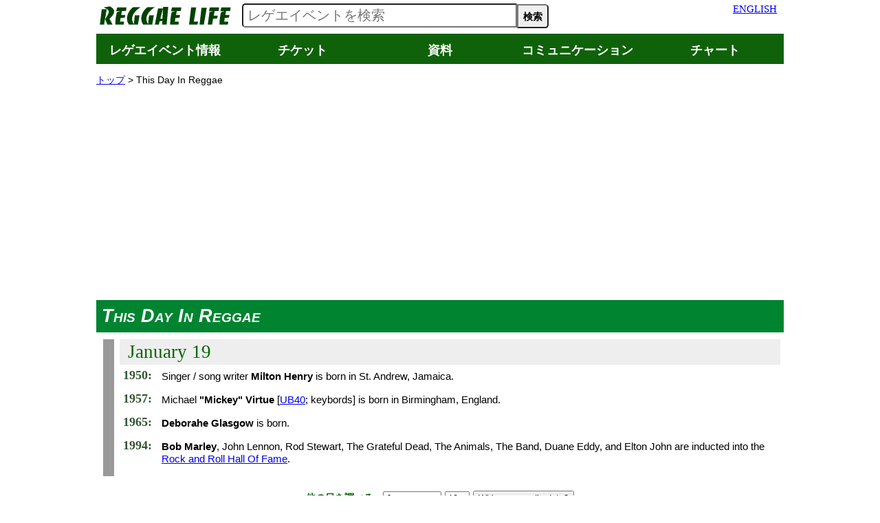

--- FILE ---
content_type: text/html
request_url: https://reggaelife.jp/thisday.php
body_size: 10196
content:
<!DOCTYPE html>
<html lang="ja">
<head>
<meta charset="utf-8">

<meta name="keywords" content="reggae">
<meta name="viewport" content="width=device-width,initial-scale=1">

<title>This Day In Reggae - REGGAE LIFE</title>

<script src="/js/behavior.js"></script>
<link rel="stylesheet" href="/common.css" type="text/css">
<link rel="stylesheet" href="/thisday.css" type="text/css">

<!-- Global site tag (gtag.js) - Google Analytics -->
<script async src="https://www.googletagmanager.com/gtag/js?id=UA-1709626-1"></script>
<script>
  window.dataLayer = window.dataLayer || [];
  function gtag(){dataLayer.push(arguments);}
  gtag('js', new Date());

  gtag('config', 'UA-1709626-1');
</script>

</head>

<body class="body1000">
<div id="page1000">

<div class="pc">
    <div id="fb-root"></div>
    <script>(function(d, s, id) {
      var js, fjs = d.getElementsByTagName(s)[0];
      if (d.getElementById(id)) return;
      js = d.createElement(s); js.id = id;
      js.src = "//connect.facebook.net/ja_JP/sdk.js#xfbml=1&version=v2.8";
      fjs.parentNode.insertBefore(js, fjs);
    }(document, 'script', 'facebook-jssdk'));</script>

      <h1 class="nontext" style="float: left;"><a href="/"><img src="/Images/logomg202x35.gif" alt="REGGAE LIFE" width="202" height="35" style="border: 0; margin: 0;" /></a></h1>

      <div style="float: left;">
        <form id="search" style="margin: 0; border: 0px solid white;" method="get" action="/calendar/events.pl/keyword_search">
          <fieldset style="border: 0; margin: 0 10px; padding: 0;">
            <input name="keywords" value="" type="search" required placeholder="レゲエイベントを検索" maxlength="128" style="font-size:20px; padding: 0.3em; width: 400px; height: 35px; border-radius: 5px 0 0 5px;" /><input type="hidden" name="s" value="0" /><input type="submit" name="c" value="検索" style="padding: 0.5em; height: 35px; border-radius: 0 5px 5px 0; font-size:80%; font-weight:bold; " />
          </fieldset>
        </form>
      </div>

<!--
      <div class="sns" style="float: right;">
        <div class="twitter"><a href="https://twitter.com/share" class="twitter-share-button">Tweet</a> <script>!function(d,s,id){var js,fjs=d.getElementsByTagName(s)[0],p=/^http:/.test(d.location)?'http':'https';if(!d.getElementById(id)){js=d.createElement(s);js.id=id;js.src=p+'://platform.twitter.com/widgets.js';fjs.parentNode.insertBefore(js,fjs);}}(document, 'script', 'twitter-wjs');</script></div><div class="facebook"><div class="fb-like" data-layout="button" data-action="like" data-size="small" data-show-faces="true" data-share="true"></div></div>
      </div>
 -->
      <div style="float: right; font-size: 15px; margin-right: 10px;">
        <a href="/index-e.html">ENGLISH</a>
      </div>

      <div style="clear: both; height: 8px;"></div>

<nav>
  <ul id="menu" class="dropmenu">
      <li class="main-menu"><a href="/" class="main-link">レゲエイベント情報</a>
        <div class="sub-menu-indexes">
          <ul class="sub-menu">
              <li><a href="/calendar/events.pl/area/0/">全国</a></li>
              <li><a href="/calendar/events.pl/area/1/">北海道</a></li>
              <li><a href="/calendar/events.pl/area/2/">東北</a></li>
              <li><a href="/calendar/events.pl/area/3/">関東</a></li>
              <li><a href="/calendar/events.pl/area/4/">甲信越</a></li>
              <li><a href="/calendar/events.pl/area/5/">東海</a></li>
              <li><a href="/calendar/events.pl/area/6/">北陸</a></li>
              <li><a href="/calendar/events.pl/area/7/">近畿</a></li>
              <li><a href="/calendar/events.pl/area/8/">中国</a></li>
              <li><a href="/calendar/events.pl/area/8/">四国</a></li>
              <li><a href="/calendar/events.pl/area/9/">九州</a></li>
              <li><a href="/calendar/events.pl/area/9/">沖縄</a></li>
          </ul>
          <ul class="sub-menu">
              <li><a href="/#not">来日＆注目イベント</a></li>
              <li><a href="/#fes">フェス＆ビッグダンス</a></li>
          </ul>
        </div>
      <li class="main-menu"><a href="https://reggaelife.zaiko.io/" target="_blank" class="main-link">チケット</a>
        <div>
          <ul class="sub-menu">
            <li><a href="https://reggaelife.zaiko.io/" target="_blank">REGGAE LIFE チケット</a></li>
	    <li><a href="https://reggaelife.zaiko.io/business/landing_page" target="_blank">チケットを販売する</a></li>
          </ul>
        </div>
      </li>
      <li class="main-menu"><a href="/features/" class="main-link">資料</a>
        <div class="sub-menu-indexes">
          <ul class="sub-menu">
            <li><a href="/yaho/index-j.html">レゲエディレクトリ</a></li>
            <li><a href="/features/glossary/">レゲエ用語集</a></li>
            <li><a href="/guide/who/">WHO'S WHO</a></li>
          </ul>
          <ul>
            <li class="title">保管記事</li>
            <li><a href="/news/index-j.html">ニュース</a></li>
            <li><a href="/NewReleases/index-j.html">ニューリリース</a></li>
          </ul>
        </div>
      </li>
      <li class="main-menu"><a href="/communities/" class="main-link">コミュニケーション</a>
        <div>
          <ul class="sub-menu">
            <li><a href="/chabo.pl">伝言板</a></li>
            <li><a href="/chat.pl">laba-laba部屋</a></li>
          </ul>
        </div>
      </li>
      <li class="main-menu"><a href="https://globalreggaecharts.com/" target="_blank" class="main-link">チャート</a>
        <div>
          <ul class="sub-menu">
            <li><a href="https://globalreggaecharts.com/" target="_blank">Global Reggae Charts</a></li>
          </ul>
        </div>
      </li>
</ul><!-- /#menu -->
</nav>

      <div style="clear: both; margin-bottom: 10px;"></div>
</div>

<div class="path">
<a href="/">トップ</a> &gt;
This Day In Reggae
</div>

<div style="text-align: center; margin: 10px 0 10px 0;">
    <script async src="//pagead2.googlesyndication.com/pagead/js/adsbygoogle.js"></script>
  <!-- Google AdSense responsive -->
  <ins class="adsbygoogle"
       style="display:block"
       data-ad-client="ca-pub-7806157041791328"
       data-ad-slot="2811891915"
       data-ad-format="auto"></ins>
  <script>
  (adsbygoogle = window.adsbygoogle || []).push({});
  </script>
</div>

<h2 style="font: bold italic small-caps 150% Verdana, Arial, Helvetica; color: white; background: #008430; padding: 0.3em;">This Day In Reggae</h2>

<div class="tdir_body">

<div class="tdir_date">January 19</div><table><tr style="vertical-align: top;"><td class="tdir_year">1950:</td><td class="tdir_fact">Singer / song writer <b>Milton Henry</b> is born in St. Andrew, Jamaica.</td>
</tr>
<tr style="vertical-align: top;"><td class="tdir_year">1957:</td><td class="tdir_fact">Michael <b>"Mickey" Virtue</b> [<a href="/yaho/Artists_and_Bands/UB40/">UB40</a>; keybords] is born in Birmingham, England.</td>
</tr>
<tr style="vertical-align: top;"><td class="tdir_year">1965:</td><td class="tdir_fact"><b>Deborahe Glasgow</b> is born.</td>
</tr>
<tr style="vertical-align: top;"><td class="tdir_year">1994:</td><td class="tdir_fact"><b>Bob Marley</b>, John Lennon, Rod Stewart, The Grateful Dead, The Animals, The Band, Duane Eddy, and Elton John are inducted into the <a href="http://www.rockhall.com/">Rock and Roll Hall Of Fame</a>.</td>
</tr>
</table>
</div>

<div id="tdir_form">
<form method="post" action="/thisday.php">
<span id="tdir_try">他の日を調べる:</span>
<select name="month">
<option value="1" selected>January</option>
<option value="2">February</option>
<option value="3">March</option>
<option value="4">April</option>
<option value="5">May</option>
<option value="6">June</option>
<option value="7">July</option>
<option value="8">August</option>
<option value="9">September</option>
<option value="10">October</option>
<option value="11">November</option>
<option value="12">December</option>
</select>
<select name="mday">
<option value="1">1</option>
<option value="2">2</option>
<option value="3">3</option>
<option value="4">4</option>
<option value="5">5</option>
<option value="6">6</option>
<option value="7">7</option>
<option value="8">8</option>
<option value="9">9</option>
<option value="10">10</option>
<option value="11">11</option>
<option value="12">12</option>
<option value="13">13</option>
<option value="14">14</option>
<option value="15">15</option>
<option value="16">16</option>
<option value="17">17</option>
<option value="18">18</option>
<option value="19" selected>19</option>
<option value="20">20</option>
<option value="21">21</option>
<option value="22">22</option>
<option value="23">23</option>
<option value="24">24</option>
<option value="25">25</option>
<option value="26">26</option>
<option value="27">27</option>
<option value="28">28</option>
<option value="29">29</option>
<option value="30">30</option>
<option value="31">31</option>
</select>
<input type="submit" value="Wh'appen on dis date?">
</form>
</div>

<div id="tdir_additions">
<span style="font-weight: bold;">This Day in Reggae </span>
への追加や訂正は
<a href="/contact/contact_general.php/ja/">コンタクトフォーム</a>
でお送りください。
</div>

<div style="text-align: center; margin: 10px 0 10px 0;">
    <script async src="//pagead2.googlesyndication.com/pagead/js/adsbygoogle.js"></script>
  <!-- Google AdSense responsive -->
  <ins class="adsbygoogle"
       style="display:block"
       data-ad-client="ca-pub-7806157041791328"
       data-ad-slot="2811891915"
       data-ad-format="auto"></ins>
  <script>
  (adsbygoogle = window.adsbygoogle || []).push({});
  </script>
</div>
<footer>
      <div id="footerNavi">
        <div style="float: left;">
          <a href="/">REGGAE LIFE トップ</a>
          <span style="padding: 6px; color: #ccc;">|</span>
          <a href="/link/">リンク</a>
          <span style="padding: 6px; color: #ccc;">|</span>
          <a href="/contact/">コンタクト</a>
        </div>
        <div style="clear: both;"></div>
      </div><!-- #footerNavi -->
</footer>

</div>

</body>
</html>


--- FILE ---
content_type: text/html; charset=utf-8
request_url: https://www.google.com/recaptcha/api2/aframe
body_size: 268
content:
<!DOCTYPE HTML><html><head><meta http-equiv="content-type" content="text/html; charset=UTF-8"></head><body><script nonce="-ll3ckjz9DyXUe4s5UxX-Q">/** Anti-fraud and anti-abuse applications only. See google.com/recaptcha */ try{var clients={'sodar':'https://pagead2.googlesyndication.com/pagead/sodar?'};window.addEventListener("message",function(a){try{if(a.source===window.parent){var b=JSON.parse(a.data);var c=clients[b['id']];if(c){var d=document.createElement('img');d.src=c+b['params']+'&rc='+(localStorage.getItem("rc::a")?sessionStorage.getItem("rc::b"):"");window.document.body.appendChild(d);sessionStorage.setItem("rc::e",parseInt(sessionStorage.getItem("rc::e")||0)+1);localStorage.setItem("rc::h",'1768752033718');}}}catch(b){}});window.parent.postMessage("_grecaptcha_ready", "*");}catch(b){}</script></body></html>

--- FILE ---
content_type: text/css
request_url: https://reggaelife.jp/common.css
body_size: 6755
content:
html {
 overflow-y: scroll;
}

/*
a:link    { color: #0000cc; text-decoration: none; }
a:visited { color: #006633; text-decoration: none; }
a:active  { color: #666600; text-decoration: none; }
*/
a:hover   { color: #ff0000; text-decoration: underline; }

.nontext { font-size: 0; }

body {
 margin: 0;
 background: white;
 padding: 0px;
 color: black;
 font-size: 13.5pt;
}

div#page1000 {
    background: white;
    margin: 0 auto;
    padding: 5px 0;
}

@media (min-width: 1000px) {
    body.body950 { background: #eee; margin:0; width:950px auto; }
    body.body1000 { width:1000px; margin: auto; }
    div.page {
	margin-left: auto;
	margin-right: auto;
	width: 950px;
	background: white;
    }

    div.page760 {
	width: 760px;
	background: white;
    }

    div#page950 {
	background: white;
	margin: 0 auto;
	width: 920px;
	padding: 15px;
    }

    div#page1000 {
	width: 1000px;
    }

    .notpc { display: none; }
}

@media (max-width: 999px) {
    .pc { display: none; }
}

p,div,table,ul,ol { font-size: 100%; }

h1,h2,h3,h4,h5 { margin: 0; font-size: 100%; font-weight: normal; }

table { border-collapse: collapse; }
td   { padding: 0px; }
form { margin: 0px; }

img { border: 0px; }

.clearer:after {
 content: ".";
 display: block;
 visibility: hidden;
 clear: both;
 height: 0.1px;
 font-size: 0.1em;
 line-height: 0;
}

#title {
  float: left;
  margin: 0px;
  padding: 0px;
  height: 35px;
  overflow: hidden;
}

#headerLink {
  float: right;
  margin: 0px;
  padding: 0px;
}

#headerLink li {
  float: left;
  background: url(/Icons/makoicon133.gif) no-repeat 0px 3px;
  list-style-type: none;
  margin: 1px 0 0 8px;
  padding: 0 0 0 13px;
  font-family: "Arial";
  font-size: 10.5pt;
}

/* top nav */
#menu li div {
  display: none;
}
#menu li:hover div {
  display: block;
}
.dropmenu {
  zoom: 1;
  margin: 0 auto;
  padding: 0;
  position: relative;
  display: table;
  width: 100%;
  table-layout: fixed;
  background: #0f620a;
}
.dropmenu a {
  text-decoration: none;
}
/*.dropmenu:before, .dropmenu:after{
  content: "";
  display: table;
}
.dropmenu:after{
  clear: both;
}*/
.dropmenu li.main-menu {
  /*width: 12.5%;*/
  /*float: left;*/
  /*margin: 0;*/
  /*padding: 0;*/
  text-align: center;
  display: table-cell;
}
.dropmenu li.main-menu a.main-link {
  display: block;
  margin: 0;
  padding: 15px 0 11px;
  color: #FFF;
  line-height: 1;
  font-weight: bold;
}
.dropmenu li.main-menu a.main-link:hover {
  background: #6faf00;
}
.dropmenu li div {
  background: #003000;
  opacity: 0.9;
  width: 1000px;
  position: absolute;
  z-index: 9999;
  top: 100%;
  left: 0;
  margin: 0;
  padding: 0;
}

.dropmenu li div {
  width: 1000px;
}

.dropmenu li div ul li {
  display: table-cell;
  padding: 10px 0;
}
.dropmenu li div ul li:first-child {
  padding-left: 10px;
}
.dropmenu li div ul li:last-child {
  padding-right: 10px;
}
.dropmenu li div.sub-menu-indexes ul li {
  padding: 4px 0 4px 10px;
}
.dropmenu li div.sub-menu-indexes ul li.title {
  font-size: 0.875em;
  line-height: 1;
  color: #FFF;
  font-weight: bold;
}
.dropmenu li ul li a {
  padding: 13px 10px 13px 25px;
  text-align: left;
  font-size: 0.875em;
  font-weight: normal;
  position: relative;
  border-radius: 4px;
  display: block;
  line-height: 1;
  color: #FFF;
}
.dropmenu li div.sub-menu-indexes ul li a {
  padding: 5px 10px 3px 25px;
}
.dropmenu li ul li a:hover {
  background: #5e97de;
  opacity: 1;
  text-decoration: none;
}
.dropmenu li ul li a::before {
  position: absolute;
  content: "";
  top: 15px;
  left: 9px;
  box-sizing: border-box;
  border: 5px solid transparent;
  border-left: 7px solid #FFF;
}
.dropmenu li div.sub-menu-indexes ul li a::before {
  top: 5px;
}

.path {
  margin: 5px 0px 20px 0px;
  text-align: left;
  font-family: "Verdana", "Arial", "Helvetica";
  font-size: 10.5pt;
  /*color: #9c8400;*/
  color: black;
}

.pagetitle {
 margin: 10px 5px 5px 5px;
 border-left: 10px solid #0f620a;
 padding-left: 10px;
 font-size: 140%;
 color: black;
}

#contentsNavi {
  margin: 0px;
  padding: 0px;
  overflow: hidden;
}

#contentsNavi li {
  width: 121px;
  height: 30px;
  float: left;
  margin: 0px;
  padding: 0px;
  overflow: hidden;
}

#footerNavi {
  margin-top: 20px;
  padding: 4px 20px 5px 20px;
  background: #f0f0e4;
  font-size: 10pt;
  font-weight: normal;
}
#footerNavi a {
  color: black;
  text-decoration: none;
 }
#footerNavi a:hover {
  color: blue;
  text-decoration: underline;
}

div.copyright {
  margin-top: 30px;
  text-align: center;
  font-size: 85%;
}

div.i2i {
  margin-top: 30px;
  text-align: right;
}

div.hr{
  margin: 3px 0px 3px 0px;
  padding: 0px;
  border: 0px;
  height: 1px;
  background: #999999;
  font-size: 0px;
}

/* #headerLink �ֈڍs */
span.header_link {
  margin-left: 5px;
  font-size: 83%;
}

span.pr {
  background: #ffcc66;
  color: #990000;
  font-size: 70%;
  letter-spacing: 0.1em;
  border: 1px solid #993333;
  padding: 0px 1px 0px 2px;
  margin: 1px 2px 1px 0px;
}

div.banner {
 background: #e8e8e8;
 padding: 5px 3px 5px 3px;
 border: 1px solid #666666;
}

div.adbox {
 margin-bottom: 6px;
 font-size: 60%;
 color: #666666;
}

ul.article {
  margin: 0px;
  padding: 0px;
  line-height:1.3;
  list-style: none;
  font-size: 83%;
}
li.article {
  background: url(/Icons/ball0206.gif) no-repeat center left;
  list-style-type: none;
  padding: 0px 1px 1px 16px;
}
li.article_scare {
  background: url(/Icons/ball0206.gif) no-repeat center left;
  list-style-type: none;
  padding: 0px 1px 1px 16px;
  font-size: 144%;
  font-weight: bold;
}
li.jump {
  background: url(/Icons/ilnyaji05.gif) no-repeat center left;
  list-style-type: none;
  padding: 1px 1px 1px 22px;
  text-align: left;
  font-size: 90%;
}
div.jump {
  background: url(/Icons/ilnyaji05.gif) no-repeat center left;
  list-style-type: none;
  padding: 1px 1px 1px 22px;
}

div.pr {
  font-size: 70%;
}

li.sound {
  background: url(/Icons/sp15.gif) no-repeat 0px 2px;
  list-style-type: none;
  padding: 0 0 0 18px;
}

.date    { font-size: x-small; margin-left: +0.5em; }
.small   { font-size: xx-small; }
.more {
  text-align: right;
  padding: 0;
  margin: 0px 16px 0px 16px;
  font-size: 80%;
}

.url {
  font-family: Courier New, Courier;
  white-space: nowrap;
}

.sns {
  line-height: 1;
}

.sns .twitter {
  display: inline-block;
  vertical-align: top;
  margin-left: 4px;
}
.sns .facebook {
  display: inline-block;
  vertical-align: top;
  margin-left: 4px;
}

#thisday_frame {
 width: 120px;
 border: 2px solid #0f620a;
 background: white;
 margin-bottom: 8px;
}
#thisday_header {
 background: #0f620a;
 color: white;
 padding: 3px 0px 5px 7px;
 font: bold 83% Arial, Helvetica, Verdana;
 text-align: left;
}
#thisday_body {
 text-align: center;
 padding: 3px 0 3px 0;
 line-height: 1.4;
 font-size: 83%;
}
#thisday_body a {
 text-decoration: none;
}



--- FILE ---
content_type: text/css
request_url: https://reggaelife.jp/thisday.css
body_size: 1115
content:
div.tdir_body {
  margin: 10px 0px 10px 10px;
  padding: 0px 5px 8px 8px;
  border-left: 16px solid #999999;
}

div.tdir_date {
  background: #eeeeee;
  padding: 3px 2px 3px 12px;
  color: #006600;
  font-family: Book Antiqua, Times New Roman;
  font-size: 150%;
}

td.tdir_year {
  padding: 5px 8px 8px 5px;
  color: #335533;
  text-align: right;
  font-family: Book Antiqua, Times New Roman;
  font-size: 100%;
  font-weight: bold;
}

td.tdir_fact {
  padding: 8px 3px 8px 6px;
  font-family: Arial, Helvetica;
  font-size: 85%;
}

td.tdir_noyear {
  padding: 8px 8px 8px 5px;
  font-family: Arial, Helvetica;
  font-size: 90%;
  color: #990000;
}

td.tdir_noevent {
  padding: 8px 8px 8px 5px;
  font-family: Arial, Helvetica;
  font-size: 90%;
}

div#tdir_invalid_date {
  padding: 8px 8px 8px 5px;
  font-family: Arial, Helvetica;
  font-size: 90%;
}

div#tdir_additions {
  border: 1px solid #dd9933;
  padding: 5px;
  text-align: center;
  font-family: Arial, Helvetica;
  font-size: 85%;
}

div#tdir_form {
  margin: 20px;
  text-align: center;
}

span#tdir_try {
  font-family: Verdana, Arial, Helvetica;
  font-size: 80%;
  font-weight: bold;
  color: #006600;
  padding-right: 4px;
}


--- FILE ---
content_type: application/javascript
request_url: https://reggaelife.jp/js/behavior.js
body_size: 2248
content:
function MM_findObj(n, d) {
  var p,i,x;  if(!d) d=document; if((p=n.indexOf("?"))>0&&parent.frames.length) {
    d=parent.frames[n.substring(p+1)].document; n=n.substring(0,p);}
  if(!(x=d[n])&&d.all) x=d.all[n]; for (i=0;!x&&i<d.forms.length;i++) x=d.forms[i][n];
  for(i=0;!x&&d.layers&&i<d.layers.length;i++) x=MM_findObj(n,d.layers[i].document);
  if(!x && d.getElementById) x=d.getElementById(n); return x;
}function MM_swapImage() {
  var i,j=0,x,a=MM_swapImage.arguments; document.MM_sr=new Array; for(i=0;i<(a.length-2);i+=3)
   if ((x=MM_findObj(a[i]))!=null){document.MM_sr[j++]=x; if(!x.oSrc) x.oSrc=x.src; x.src=a[i+2];}
}
function MM_swapImgRestore() {
  var i,x,a=document.MM_sr; for(i=0;a&&i<a.length&&(x=a[i])&&x.oSrc;i++) x.src=x.oSrc;
}
function MM_preloadImages() {
 var d=document; if(d.images){ if(!d.MM_p) d.MM_p=new Array();
   var i,j=d.MM_p.length,a=MM_preloadImages.arguments; for(i=0; i<a.length; i++)
   if (a[i].indexOf("#")!=0){ d.MM_p[j]=new Image; d.MM_p[j++].src=a[i];}}
}

function disabletext(e){
return false
}

function reEnable(){
return true
}

/* Disable to copy text */
function dtct(){
  if (typeof document.onselectstart!="undefined") {
    //IE4+
    document.onselectstart=new Function ("return false")
  }
  else {
    document.onmousedown=disabletext
    document.onclick=reEnable
  }
}

function dtcta(){
  for (var i = 0; i < document.all.length; i++) {
    document.all[i].unselectable = "on";
  }
}

/* Copyright */
function cr() {
 nowD = new Date();
 nowY = nowD.getFullYear();
 document.write('<div class="copyright">&copy;Jah Itagaki</div>');
}

function scwrite(code) {
  chars = new Array();
  for ( i = 0; i < code.length; i += 2 ) {
    chars.push( parseInt( code.charAt( i ), 16 ) | (parseInt( code.charAt( i + 1), 16 ) << 4) );
  }
  delta = chars.pop();
  for ( i = 0; i < chars.length; i++ ) {
    t = chars[ i ];
    chars[ i ] = (delta - chars[ i ]) & 0xff;
    delta = t;
  }
  chars.reverse();
  for ( i = 0; i < chars.length; i++ ) {
    document.write( String.fromCharCode( chars[ i ] ) );
  }
}

/* i2i */
function i2i() {
  document.write('<div style="display:none;"><noscript><img src="http://ac.i2i.jp/bin/nojs.php?00001130&amp;guid=ON" alt="" /></noscript><script type="text/javascript" src="http://ac.i2i.jp/bin/2nd_gets.php?00001130"></script></div>');
}
